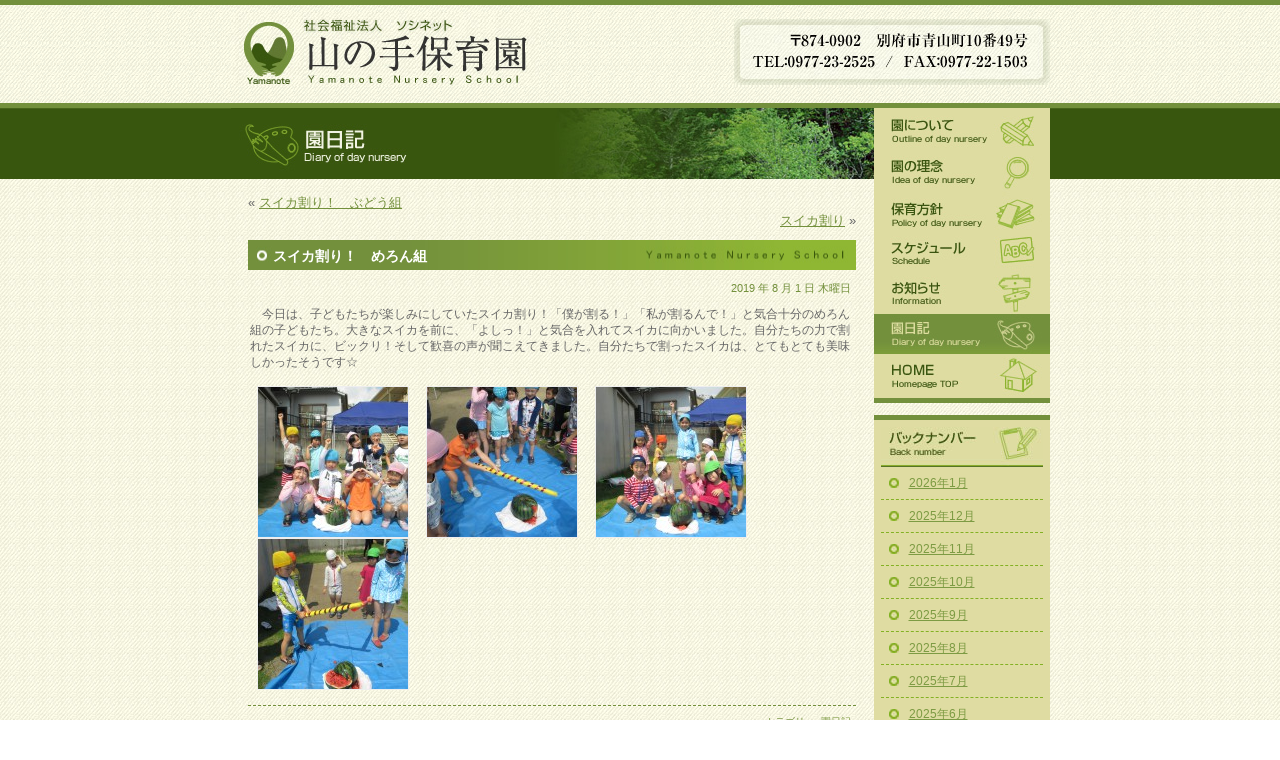

--- FILE ---
content_type: text/css
request_url: https://www.yamanotehoikuen.jp/wp-content/themes/yamanote/style.css?20260122163258
body_size: 3463
content:
@charset "utf-8";
/*
Theme Name: 山の手保育園のテーマ
Theme URI: http://www.caguya.co.jp/
Description: カグヤが作成したテーマ
Author: Caguya Corporation
Author URI: http://www.caguya.co.jp/
Tags: green, custom header, fixed width, two columns, widgets

	Kubrick v1.5
	 http://binarybonsai.com/kubrick/

	This theme was designed and built by Flat Continents. Inc.,
	whose blog you will find at http://cms.flatcontinents.com/

	The CSS, XHTML and design is released under GPL:
	http://www.opensource.org/licenses/gpl-license.php

*/

@import url("base.css");

/*------------------------------------------------------
　　　　　　＊ Basic setting 基本設定　＊
-------------------------------------------------------*/

#wrapper {
	width: 819px;
	margin:auto;
	overflow:hidden;
}
html{
	background:url(image/bg.jpg);}
body#index_bg{
	background:url(image/index_bg.jpg) repeat-x;}
body#detail_bg{
	background:url(image/detail_bg.jpg) repeat-x;}

/*------------------------------------------------------
　　　　　　　＊　header　ヘッダー　＊
-------------------------------------------------------*/

div#header{
	overflow:hidden;
	margin:0;
	padding:0;
	height:108px;
	}
* html div#header{
	height: 1%; 
}  
div#top{
	width:340px;
	margin:0 auto;
	float:left;
	text-align:left;
}
div#top h1{
	margin:12px 0 0 0;}
div#top h1,
div#top h1 a{
	background: url(image/logo.jpg) no-repeat;
	text-align:left;
	text-indent:-9999px;
	width:312px;
	height:74px;
	display:block;
	overflow:hidden;
}
div#header_add{
	width:316px;
	margin-top:19px;
	float:right;
	background: url(image/header_add.jpg) no-repeat;
	text-indent:-9999px;
	height:66px;}


/*------------------------------------------------------
　　　　　＊　glpbalnav　グローバルナビ　＊
-------------------------------------------------------*/


div#glpbalnav{
	clear:both;
	border-bottom:5px solid #73903C;
	padding:0;
}
div#glpbalnav ul{
	overflow:hidden;
	background:url(image/glpbalnav.jpg) no-repeat;
	width:176px;
	margin:0 auto;}	
div#glpbalnav li,
div#glpbalnav li#nav_01 a,
div#glpbalnav li#nav_02 a,
div#glpbalnav li#nav_03 a,
div#glpbalnav li#nav_04 a,
div#glpbalnav li#nav_05 a,
div#glpbalnav li#nav_06 a,
div#glpbalnav li#nav_07 a{
	width:176px;
	overflow:hidden;
	display:block;
	text-indent:-9999px;
	background:url(image/glpbalnav.jpg) no-repeat;
}
div#glpbalnav li#nav_01,
div#glpbalnav li#nav_01 a{
	height:44px;
	background-position:0 0;}
div#glpbalnav li#nav_01 a:hover{
	background-position:-176px 0;}
div#glpbalnav li#nav_02,
div#glpbalnav li#nav_02 a{
	height:42px;
	background-position:0px -44px;}
div#glpbalnav li#nav_02 a:hover{
	background-position:-176px -44px;}
div#glpbalnav li#nav_03,
div#glpbalnav li#nav_03 a{
	height:38px;
	background-position:0px -84px;}
div#glpbalnav li#nav_03 a:hover{
	background-position:-176px -84px;}
div#glpbalnav li#nav_04,
div#glpbalnav li#nav_04 a{
	height:40px;
	background-position:0px -124px}
div#glpbalnav li#nav_04 a:hover{
	background-position:-176px -124px;}
div#glpbalnav li#nav_05,
div#glpbalnav li#nav_05 a{
	height:42px;
	background-position:0px -164px;}
div#glpbalnav li#nav_05 a:hover{
	background-position:-176px -164px;}
div#glpbalnav li#nav_06,
div#glpbalnav li#nav_06 a{
	height:40px;
	background-position:0px -206px;}
div#glpbalnav li#nav_06 a:hover{
	background-position:-176px -206px;}
div#glpbalnav li#nav_07,
div#glpbalnav li#nav_07 a{
	height:44px;
	background-position:0px -246px;}
div#glpbalnav li#nav_07 a:hover{
	background-position:-176px -246px;}

div#glpbalnav li.nav_img1 a{
	background-position:-176px 0!important;}
div#glpbalnav li.nav_img2 a{
	background-position:-176px -44px!important;}
div#glpbalnav li.nav_img3 a{
	background-position:-176px -86px!important;}
div#glpbalnav li.nav_img4 a{
	background-position:-176px -124px!important;}
div#glpbalnav li.nav_img5 a{
	background-position:-176px -164px!important;}
div#glpbalnav li.nav_img6 a{
	background-position:-176px -206px!important;}
div#glpbalnav li.nav_img7 a{
	background-position:-176px -246px!important;}


/*------------------------------------------------------
　　　　　　　　＊　all　大枠設定　＊
-------------------------------------------------------*/

div#main{
	overflow:hidden;}

* html div#main_bg{
	height:1%;}

div#content{
	width:643px;
	height:100%;
	float:left;
	padding:0px;
	text-align:left;}

div#sidebar{
	width:176px;
	float: right;
	text-align:left;}
div.entry{
	overflow:hidden;
	width:608px;
	margin:0 auto;}

/*------------------------------------------------------
　　　　　　　　＊　allmain　メイン　＊
-------------------------------------------------------*/

div.detailbox{
	overflow:hidden;
	width:608px;
	margin:0 auto;}
div.detailbox2{
	overflow:hidden;
	width:608px;
	margin:0 auto 20px auto;}
div.detailbox_center{
	text-align:left;
	width:600px;
	margin:0 auto 20px auto;
	overflow:hidden;
}
div.detailbox_center2{
	text-align:left;
	padding:5px;
	overflow:hidden;
}
* html div.detailbox_center{
	height:1%;}

/*------------- エラーページ設定　-----------------*/
h3.erorr_sp{
	font-size:28px;
	padding:10px 0 15px 0;}
div.erorr_sp1{
	padding-bottom:15px;}
a.erorr_sp2{
	background:url(image/icon02.jpg) no-repeat left center;
	display:inline;
	font-size:116%;
	text-align:center;
	padding:0 20px;}

/*------------------------------------------------------
　　　　　　＊　sidebar　サイドバー　＊
-------------------------------------------------------*/

div.menubox{
	background:#DFDCA2;
	margin:12px 0 0 0;
	padding:7px;
	border-top:5px solid #73903C;
	border-bottom:5px solid #73903C;
	font-size:93%;}
h3#back_title{
	background: url(image/back_title.jpg) no-repeat top;
	text-indent:-9999px;
	width:162px;
	height:40px;}
div.menubox2{
	background: url(image/sub_detail_center2.jpg) no-repeat bottom;
	margin:0 0 5px 0;
	font-size:93%;}
div.menubox_top2{
	background: url(image/sub_detail_topcenter2.jpg) no-repeat top;
	padding:4px 9px 20px 9px}
h3#title_nav2{
	background: url(image/sub_detail_top2.jpg) no-repeat top;
	padding:9px 0 5px 32px;
	text-align:left;
	font-size:116%;
	color:#9F7A35;}
div.menubox ul,
div.menubox2 ul{
	margin:0; 
}
div.menubox li,
div.menubox2 li{
	background:url(image/icon01.jpg) no-repeat 8px 0.9em;
	padding:7px 0 7px 28px;
	border-bottom:1px dashed #84B124;
}
div.menubox li a{
	color:#7D9B43;
	text-decoration:underline;}
div.menubox li a:hover{
	color:#38560E;
	text-decoration:none;}
div#sub_bana1,div#sub_bana2,
div#sub_bana1 a,div#sub_bana2 a{
	display:block;
	width:176px;
	height:106px;
	overflow:hidden;
	text-indent:-9999px;}
div#sub_bana1,div#sub_bana2,div#sub_bana3{
	margin-top:12px;}
div#sub_bana2,div#sub_bana3{
	margin-bottom:15px;}
div#sub_bana1 a{
	background:url(image/sub_bana1.jpg) no-repeat;}
div#sub_bana2 a{
	background:url(image/sub_bana2.jpg) no-repeat;}
div#sub_bana1 a:hover,div#sub_bana2 a:hover{
	background-position:-176px 0;}
div#mobail{
	background:url(image/mobail.jpg) no-repeat;
	padding:140px 6px 2px;
	font-size:11px;}
div#mobail span{
	color:#F60;
	text-align:center;
	display:block;
	padding-bottom:3px;}

/*------------------------------------------------------
　　　　　　＊　index　TOPページ　＊
-------------------------------------------------------*/

div#index_main{
	height:290px;
	margin:0 auto 9px auto;
	padding:0px;
	text-indent:-9999px;
	background:url(image/topmain.jpg) no-repeat top center;
}
div.index_main2{
	background:url(image/index_top.jpg) no-repeat;
	width:618px;
	overflow:hidden;
	margin: auto;
}
div.index_main2 h3#index_info{
	width:261px;
	height:24px;
	margin:7px 0 0 0;
	text-indent:-9999px;
	float:left;
	background:url(image/index_info.jpg) no-repeat 9px 0;
}
div#index_list{
	float:right;
	width:80px;
	padding:0 7px 0 0;}
div#index_list a{
	width:73px;
	height:20px;
	text-indent:-9999px;
	overflow:hidden;
	display: block;}
div#index_list{	margin:15px 0 0 0;}
div#index_list a{	
	background:url(image/index_list.jpg) no-repeat;}
div#index_list a:hover{
	background-position:0 -20px;}
div.waku{
	margin:0;
	padding:0 0 8px 0;
	text-align:left;
	background:url(image/index_bottom.jpg) no-repeat left bottom;
	overflow:hidden;
	clear:both;
}
div#top_blog{
	margin:0 8px 0 8px;
	overflow: hidden;
}

div#top_blog dl {
	padding:9px 15px;
	border-bottom:1px dashed #73903C;
}
div#top_blog dt {
	float:left;
	width:10em;
	font:93% Osaka,sans-serif;
	color:#7D9B43;
}
div#top_blog dd {
	margin-left:8.0em;
	text-align:left;
	font:93% Osaka,sans-serif;
	color:#666666;
}
div#top_blog dd a{
	color:#666666;
	text-decoration:none;
}
div#top_blog dd a:hover{
	text-decoration: underline;
}
body#index_bg div#sidebar　div#sub_bana1{
	margin-top:17px;}

/*-------------------------
アクセスカウンター

div.access_counter {
	text-align: right;
	margin:0 5px 0 5px;
}
div.access_counter span {
	background: #FFC;
	color:#069;
}
-------------------------*/

/*------------------------------------------------------
　　　　　　＊　footer　フッター　＊
-------------------------------------------------------*/

div#footer{
	text-align:center;
	clear:both;
	color: #FFF;
	border-top: 5px solid #38560E;
	background:#73903C;
}
div#footer_main{
	font-size:77%;
	padding:20px 0 15px 0;
}
div#footer_main ul{
	overflow:hidden;
	width:950px;
	margin:0 auto;
	}
div#footer_main li{
	display:inline;
	padding:2px 0 0 18px;
	margin:0 0 0 10px;
	background:url(image/footer_icon01.jpg) no-repeat left center;}
div#footer_main li a {color: #FFF;text-decoration: none}
div#footer_main li a:hover {
	color: #FFF;
	text-decoration: underline;}

div#footer p{
	text-align:right;
	padding:10px 50px 2px 8px;
	font:"ＭＳ Ｐゴシック", Osaka, "ヒラギノ角ゴ Pro W3";
	font-size:0.8em;
}
address{
	font-style:normal;}
address a,
address a:hover{
	color:#FFF;
	text-decoration:none;}
/*------------------------------------------------------
　　　　　　　　＊　h2～h4　タイトル　＊
-------------------------------------------------------*/

div.page_title{
	padding:0 0 5px 0;}
div.page_title,
div.page_title h2#about,
div.page_title h2#diary,
div.page_title h2#news,
div.page_title h2#day,
div.page_title h2#childcare,
div.page_title h2#policy,
div.page_title h2#lunch,
div.page_title h2#erorr{
	width:643px;
	height:71px;
	text-indent:-9999px;
	display:block;}

div.page_title h2#about{
	background:url(image/h2_about.jpg) no-repeat top;
}
div.page_title h2#diary{
	background:url(image/h2_diary.jpg) no-repeat top;
}
div.page_title h2#news{
	background:url(image/h2_news.jpg) no-repeat top;
}
div.page_title h2#day{
	background:url(image/h2_day.jpg) no-repeat top;
}
div.page_title h2#childcare{
	background:url(image/h2_childcare.jpg) no-repeat top;
}
div.page_title h2#policy{
	background:url(image/h2_policy.jpg) no-repeat top;
}
div.page_title h2#lunch{
	background:url(image/h2_lunch.jpg) no-repeat top;
}
div.page_title h2#erorr{
	background:url(image/erorr.jpg) no-repeat top;
}

/*--------------h3 タイトル-----------------*/

div.page_title_arch{
	margin:0 0 5px 0;
	padding:0;
	text-align:left;
	border:0px solid #cccccc;
	background:url(image/pagetitle_back.jpg) repeat-y center left;
}
div.page_title_h3{
	margin:0 0 15px 0;
	padding:0;
	text-align:left;
	border:0px solid #cccccc;
	background:url(image/pagetitle_back.jpg) repeat-y center left;
}
div.page_title_arch h3,div.page_title_h3 h3{
	margin:0px;
	padding:7px 1px 5px 25px;
	text-align:left;
	display:block;
	color:#FFF;
	font-family: "ＭＳ Ｐゴシック", Osaka, "ヒラギノ角ゴ Pro W3";
	font-size: 1.1em;
	font-weight: bold;
}
div.page_title_arch h3 a,div.page_title_h3 h3 a{
	text-decoration: none;
	color:#FFF;
}
div.page_title_arch h3 a:hover,
div.page_title_h3 h3 a:hover{
	text-decoration: none;
	color: #CFE39F;}

/*--------------h4 タイトル-----------------*/
div.page_title_arch2{
	margin:0 0 8px 0;
	padding:0;
	text-align:left;
	border-bottom:1px dashed #999;
	background:#F5F0E0;
}
div.page_title_arch2 h4{
	margin:0px;
	padding:4px 1px 3px 25px;
	text-align:left;
	display:block;
	color:#666666;
	background:url(image/icon02.jpg) no-repeat 5px 0.5em;
	font-family: "ＭＳ Ｐゴシック", Osaka, "ヒラギノ角ゴ Pro W3";
	font-size:100%;
	font-weight: bold;
}
div.page_title_arch2 h4{
	text-decoration: none;	
}
div.page_cate{
	margin:5px 2px 5px 0;
	padding:0;
	text-align:left;
	border:1px solid #cccccc;
	background:url(image/pagetitle_back.jpg) repeat-y top;
}


/*------------------------------------------------------
　　　　　　　　＊　ブログ その他設定　＊
-------------------------------------------------------*/

div.entry_article{
	font-size:12px;
	text-align:left;
	line-height:150%;
	margin: 10px 2px 15px 2px;
	overflow:hidden;
}
div.entry_article{
	height:1%;
}
div.postmetadata{
	text-align:right;
	font-size:0.8em;
	line-height:145%;
	color:#73903C;
	padding: 8px 5px 20px 0;
	display:block;
	border-top:1px dashed #73903C;
}
div.postmetadata a{
	color:#7D9B43;
}
div.postmetadata a:hover{
	color:#38560E;
}
small{
	font-size:85%;
	line-height:145%;
	margin:0;
	padding:5px 5px 0 0;
	color:#73903C;
	display:block;
	text-align:right;
}
p.nocomments{
	text-align:left;
	font-size:85%;
	line-height:145%;
	color:#666;
	padding:20px 20px 20px 29px;
}
ul{
	list-style-type:none;
}

a.post-edit-link{
	text-align:left;
	font-size:0.7em;
	line-height:145%;
	color:#666;
	padding:20px 20px 20px 29px;
}

/*------------------------------------------------------
　　　　　　　　＊　about 園について　＊
-------------------------------------------------------*/
p.sp{
	padding: 0.5em}
.position_center{
	text-align:center;
	margin:0 auto;}

div#about_gaiyo{
	float:left;
	width:330px;}
div#about_gaiyo dl{
	width:330px;
	overflow:hidden;
	border-bottom:1px dashed #73903C;
	padding:3px 0;}
div#about_gaiyo dt{
	width:73px;
	padding:0 0 0 15px;
	float:left;}
div#about_gaiyo dd{
	width:230px;
	float:right;}
div#about_gaiyo2{
	float:right;
	text-align:right;
	width:233px;}


div#about_enkaku dl{
	width:600px;
	overflow:hidden;
	border-bottom:1px dashed #73903C;
	padding:3px 0;}
div#about_enkaku dt{
	width:73px;
	padding:0 0 0 15px;
	float:left;}
div#about_enkaku dd{
	width:480px;
	padding:0 15px 0 0;
	float:right;}
div#map{
	width:600px;
	margin:0 auto;
	border:1px solid #73903C;}
.sp_sita20{
	margin-bottom:20px;}

/*------------------------------------------------------
　　　　　　　　＊　保育方針　＊
-------------------------------------------------------*/
#policy_moku{
	margin-top:20px;
	min-height:440px;
	_height:440px;
	background-image: url(image/policy_img08.jpg);
	background-repeat: no-repeat;
	background-position: right 61%;
}
#policy_moku dd{
	margin:5px 5px 20px;
	}

/*------------------------------------------------------
　　　　　　　　＊　保育理念　＊
-------------------------------------------------------*/

.text_main{
	margin:5px 20px;}
.text{
	margin:0 10px 15px;}

/*------------------------------------------------------
　　　　　　　　＊　day スケジュール　＊
-------------------------------------------------------*/

dl.feature_year{
	width:147px;
	margin-right:7px;
	float:left;}
dl.feature_year4{
	width:147px;
	margin-right:6px;
	float:left;}
.feature_year3{
	width:147px;
	float:left;
	margin:0;}
div.feature_year2{
	clear:both;}
dl.feature_year dd,
.feature_year3 dd,
dl.feature_year4 dd{
	font-size:93%;
	padding:5px 5px 15px 8px;}
	
p.privacy {
	margin: 10px 10px 0 20px;
}
div.day01{
	clear:both;
	background:#DFDCA2;
	overflow:hidden;
	padding:10px 17px;
	margin-bottom:5px;}
div.day01 dt{
	padding:3px 0 0 18px;
	font-weight:bold;
	background:url(image/day_icon01.jpg) no-repeat 0 7px;
	float:left;}
div.day01 dd{
	width:494px;
	float:right;}	
div.day01 dd li{
	padding:3px 0;
	border-bottom:1px dashed #73903C;}
div.day01 dd li.no{
	padding:3px 0;
	border-bottom:0px;}
div.daysp{
	margin-bottom:20px;}

.sp2{
	padding-top:10px;}